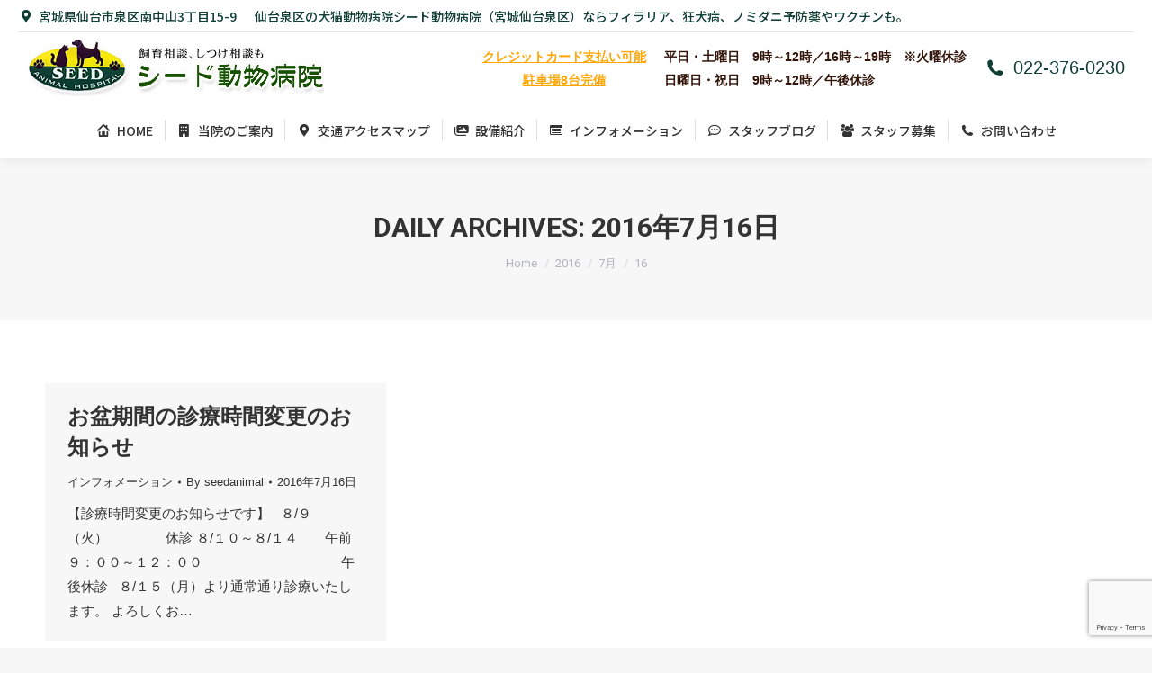

--- FILE ---
content_type: text/html; charset=utf-8
request_url: https://www.google.com/recaptcha/api2/anchor?ar=1&k=6LdB9nclAAAAAM7BC4WweQ43Ddt_sIwqBr3k_DW_&co=aHR0cHM6Ly93d3cuc2VlZC1hbmltYWwuY29tOjQ0Mw..&hl=en&v=PoyoqOPhxBO7pBk68S4YbpHZ&size=invisible&anchor-ms=20000&execute-ms=30000&cb=mpocu11rb2f
body_size: 48731
content:
<!DOCTYPE HTML><html dir="ltr" lang="en"><head><meta http-equiv="Content-Type" content="text/html; charset=UTF-8">
<meta http-equiv="X-UA-Compatible" content="IE=edge">
<title>reCAPTCHA</title>
<style type="text/css">
/* cyrillic-ext */
@font-face {
  font-family: 'Roboto';
  font-style: normal;
  font-weight: 400;
  font-stretch: 100%;
  src: url(//fonts.gstatic.com/s/roboto/v48/KFO7CnqEu92Fr1ME7kSn66aGLdTylUAMa3GUBHMdazTgWw.woff2) format('woff2');
  unicode-range: U+0460-052F, U+1C80-1C8A, U+20B4, U+2DE0-2DFF, U+A640-A69F, U+FE2E-FE2F;
}
/* cyrillic */
@font-face {
  font-family: 'Roboto';
  font-style: normal;
  font-weight: 400;
  font-stretch: 100%;
  src: url(//fonts.gstatic.com/s/roboto/v48/KFO7CnqEu92Fr1ME7kSn66aGLdTylUAMa3iUBHMdazTgWw.woff2) format('woff2');
  unicode-range: U+0301, U+0400-045F, U+0490-0491, U+04B0-04B1, U+2116;
}
/* greek-ext */
@font-face {
  font-family: 'Roboto';
  font-style: normal;
  font-weight: 400;
  font-stretch: 100%;
  src: url(//fonts.gstatic.com/s/roboto/v48/KFO7CnqEu92Fr1ME7kSn66aGLdTylUAMa3CUBHMdazTgWw.woff2) format('woff2');
  unicode-range: U+1F00-1FFF;
}
/* greek */
@font-face {
  font-family: 'Roboto';
  font-style: normal;
  font-weight: 400;
  font-stretch: 100%;
  src: url(//fonts.gstatic.com/s/roboto/v48/KFO7CnqEu92Fr1ME7kSn66aGLdTylUAMa3-UBHMdazTgWw.woff2) format('woff2');
  unicode-range: U+0370-0377, U+037A-037F, U+0384-038A, U+038C, U+038E-03A1, U+03A3-03FF;
}
/* math */
@font-face {
  font-family: 'Roboto';
  font-style: normal;
  font-weight: 400;
  font-stretch: 100%;
  src: url(//fonts.gstatic.com/s/roboto/v48/KFO7CnqEu92Fr1ME7kSn66aGLdTylUAMawCUBHMdazTgWw.woff2) format('woff2');
  unicode-range: U+0302-0303, U+0305, U+0307-0308, U+0310, U+0312, U+0315, U+031A, U+0326-0327, U+032C, U+032F-0330, U+0332-0333, U+0338, U+033A, U+0346, U+034D, U+0391-03A1, U+03A3-03A9, U+03B1-03C9, U+03D1, U+03D5-03D6, U+03F0-03F1, U+03F4-03F5, U+2016-2017, U+2034-2038, U+203C, U+2040, U+2043, U+2047, U+2050, U+2057, U+205F, U+2070-2071, U+2074-208E, U+2090-209C, U+20D0-20DC, U+20E1, U+20E5-20EF, U+2100-2112, U+2114-2115, U+2117-2121, U+2123-214F, U+2190, U+2192, U+2194-21AE, U+21B0-21E5, U+21F1-21F2, U+21F4-2211, U+2213-2214, U+2216-22FF, U+2308-230B, U+2310, U+2319, U+231C-2321, U+2336-237A, U+237C, U+2395, U+239B-23B7, U+23D0, U+23DC-23E1, U+2474-2475, U+25AF, U+25B3, U+25B7, U+25BD, U+25C1, U+25CA, U+25CC, U+25FB, U+266D-266F, U+27C0-27FF, U+2900-2AFF, U+2B0E-2B11, U+2B30-2B4C, U+2BFE, U+3030, U+FF5B, U+FF5D, U+1D400-1D7FF, U+1EE00-1EEFF;
}
/* symbols */
@font-face {
  font-family: 'Roboto';
  font-style: normal;
  font-weight: 400;
  font-stretch: 100%;
  src: url(//fonts.gstatic.com/s/roboto/v48/KFO7CnqEu92Fr1ME7kSn66aGLdTylUAMaxKUBHMdazTgWw.woff2) format('woff2');
  unicode-range: U+0001-000C, U+000E-001F, U+007F-009F, U+20DD-20E0, U+20E2-20E4, U+2150-218F, U+2190, U+2192, U+2194-2199, U+21AF, U+21E6-21F0, U+21F3, U+2218-2219, U+2299, U+22C4-22C6, U+2300-243F, U+2440-244A, U+2460-24FF, U+25A0-27BF, U+2800-28FF, U+2921-2922, U+2981, U+29BF, U+29EB, U+2B00-2BFF, U+4DC0-4DFF, U+FFF9-FFFB, U+10140-1018E, U+10190-1019C, U+101A0, U+101D0-101FD, U+102E0-102FB, U+10E60-10E7E, U+1D2C0-1D2D3, U+1D2E0-1D37F, U+1F000-1F0FF, U+1F100-1F1AD, U+1F1E6-1F1FF, U+1F30D-1F30F, U+1F315, U+1F31C, U+1F31E, U+1F320-1F32C, U+1F336, U+1F378, U+1F37D, U+1F382, U+1F393-1F39F, U+1F3A7-1F3A8, U+1F3AC-1F3AF, U+1F3C2, U+1F3C4-1F3C6, U+1F3CA-1F3CE, U+1F3D4-1F3E0, U+1F3ED, U+1F3F1-1F3F3, U+1F3F5-1F3F7, U+1F408, U+1F415, U+1F41F, U+1F426, U+1F43F, U+1F441-1F442, U+1F444, U+1F446-1F449, U+1F44C-1F44E, U+1F453, U+1F46A, U+1F47D, U+1F4A3, U+1F4B0, U+1F4B3, U+1F4B9, U+1F4BB, U+1F4BF, U+1F4C8-1F4CB, U+1F4D6, U+1F4DA, U+1F4DF, U+1F4E3-1F4E6, U+1F4EA-1F4ED, U+1F4F7, U+1F4F9-1F4FB, U+1F4FD-1F4FE, U+1F503, U+1F507-1F50B, U+1F50D, U+1F512-1F513, U+1F53E-1F54A, U+1F54F-1F5FA, U+1F610, U+1F650-1F67F, U+1F687, U+1F68D, U+1F691, U+1F694, U+1F698, U+1F6AD, U+1F6B2, U+1F6B9-1F6BA, U+1F6BC, U+1F6C6-1F6CF, U+1F6D3-1F6D7, U+1F6E0-1F6EA, U+1F6F0-1F6F3, U+1F6F7-1F6FC, U+1F700-1F7FF, U+1F800-1F80B, U+1F810-1F847, U+1F850-1F859, U+1F860-1F887, U+1F890-1F8AD, U+1F8B0-1F8BB, U+1F8C0-1F8C1, U+1F900-1F90B, U+1F93B, U+1F946, U+1F984, U+1F996, U+1F9E9, U+1FA00-1FA6F, U+1FA70-1FA7C, U+1FA80-1FA89, U+1FA8F-1FAC6, U+1FACE-1FADC, U+1FADF-1FAE9, U+1FAF0-1FAF8, U+1FB00-1FBFF;
}
/* vietnamese */
@font-face {
  font-family: 'Roboto';
  font-style: normal;
  font-weight: 400;
  font-stretch: 100%;
  src: url(//fonts.gstatic.com/s/roboto/v48/KFO7CnqEu92Fr1ME7kSn66aGLdTylUAMa3OUBHMdazTgWw.woff2) format('woff2');
  unicode-range: U+0102-0103, U+0110-0111, U+0128-0129, U+0168-0169, U+01A0-01A1, U+01AF-01B0, U+0300-0301, U+0303-0304, U+0308-0309, U+0323, U+0329, U+1EA0-1EF9, U+20AB;
}
/* latin-ext */
@font-face {
  font-family: 'Roboto';
  font-style: normal;
  font-weight: 400;
  font-stretch: 100%;
  src: url(//fonts.gstatic.com/s/roboto/v48/KFO7CnqEu92Fr1ME7kSn66aGLdTylUAMa3KUBHMdazTgWw.woff2) format('woff2');
  unicode-range: U+0100-02BA, U+02BD-02C5, U+02C7-02CC, U+02CE-02D7, U+02DD-02FF, U+0304, U+0308, U+0329, U+1D00-1DBF, U+1E00-1E9F, U+1EF2-1EFF, U+2020, U+20A0-20AB, U+20AD-20C0, U+2113, U+2C60-2C7F, U+A720-A7FF;
}
/* latin */
@font-face {
  font-family: 'Roboto';
  font-style: normal;
  font-weight: 400;
  font-stretch: 100%;
  src: url(//fonts.gstatic.com/s/roboto/v48/KFO7CnqEu92Fr1ME7kSn66aGLdTylUAMa3yUBHMdazQ.woff2) format('woff2');
  unicode-range: U+0000-00FF, U+0131, U+0152-0153, U+02BB-02BC, U+02C6, U+02DA, U+02DC, U+0304, U+0308, U+0329, U+2000-206F, U+20AC, U+2122, U+2191, U+2193, U+2212, U+2215, U+FEFF, U+FFFD;
}
/* cyrillic-ext */
@font-face {
  font-family: 'Roboto';
  font-style: normal;
  font-weight: 500;
  font-stretch: 100%;
  src: url(//fonts.gstatic.com/s/roboto/v48/KFO7CnqEu92Fr1ME7kSn66aGLdTylUAMa3GUBHMdazTgWw.woff2) format('woff2');
  unicode-range: U+0460-052F, U+1C80-1C8A, U+20B4, U+2DE0-2DFF, U+A640-A69F, U+FE2E-FE2F;
}
/* cyrillic */
@font-face {
  font-family: 'Roboto';
  font-style: normal;
  font-weight: 500;
  font-stretch: 100%;
  src: url(//fonts.gstatic.com/s/roboto/v48/KFO7CnqEu92Fr1ME7kSn66aGLdTylUAMa3iUBHMdazTgWw.woff2) format('woff2');
  unicode-range: U+0301, U+0400-045F, U+0490-0491, U+04B0-04B1, U+2116;
}
/* greek-ext */
@font-face {
  font-family: 'Roboto';
  font-style: normal;
  font-weight: 500;
  font-stretch: 100%;
  src: url(//fonts.gstatic.com/s/roboto/v48/KFO7CnqEu92Fr1ME7kSn66aGLdTylUAMa3CUBHMdazTgWw.woff2) format('woff2');
  unicode-range: U+1F00-1FFF;
}
/* greek */
@font-face {
  font-family: 'Roboto';
  font-style: normal;
  font-weight: 500;
  font-stretch: 100%;
  src: url(//fonts.gstatic.com/s/roboto/v48/KFO7CnqEu92Fr1ME7kSn66aGLdTylUAMa3-UBHMdazTgWw.woff2) format('woff2');
  unicode-range: U+0370-0377, U+037A-037F, U+0384-038A, U+038C, U+038E-03A1, U+03A3-03FF;
}
/* math */
@font-face {
  font-family: 'Roboto';
  font-style: normal;
  font-weight: 500;
  font-stretch: 100%;
  src: url(//fonts.gstatic.com/s/roboto/v48/KFO7CnqEu92Fr1ME7kSn66aGLdTylUAMawCUBHMdazTgWw.woff2) format('woff2');
  unicode-range: U+0302-0303, U+0305, U+0307-0308, U+0310, U+0312, U+0315, U+031A, U+0326-0327, U+032C, U+032F-0330, U+0332-0333, U+0338, U+033A, U+0346, U+034D, U+0391-03A1, U+03A3-03A9, U+03B1-03C9, U+03D1, U+03D5-03D6, U+03F0-03F1, U+03F4-03F5, U+2016-2017, U+2034-2038, U+203C, U+2040, U+2043, U+2047, U+2050, U+2057, U+205F, U+2070-2071, U+2074-208E, U+2090-209C, U+20D0-20DC, U+20E1, U+20E5-20EF, U+2100-2112, U+2114-2115, U+2117-2121, U+2123-214F, U+2190, U+2192, U+2194-21AE, U+21B0-21E5, U+21F1-21F2, U+21F4-2211, U+2213-2214, U+2216-22FF, U+2308-230B, U+2310, U+2319, U+231C-2321, U+2336-237A, U+237C, U+2395, U+239B-23B7, U+23D0, U+23DC-23E1, U+2474-2475, U+25AF, U+25B3, U+25B7, U+25BD, U+25C1, U+25CA, U+25CC, U+25FB, U+266D-266F, U+27C0-27FF, U+2900-2AFF, U+2B0E-2B11, U+2B30-2B4C, U+2BFE, U+3030, U+FF5B, U+FF5D, U+1D400-1D7FF, U+1EE00-1EEFF;
}
/* symbols */
@font-face {
  font-family: 'Roboto';
  font-style: normal;
  font-weight: 500;
  font-stretch: 100%;
  src: url(//fonts.gstatic.com/s/roboto/v48/KFO7CnqEu92Fr1ME7kSn66aGLdTylUAMaxKUBHMdazTgWw.woff2) format('woff2');
  unicode-range: U+0001-000C, U+000E-001F, U+007F-009F, U+20DD-20E0, U+20E2-20E4, U+2150-218F, U+2190, U+2192, U+2194-2199, U+21AF, U+21E6-21F0, U+21F3, U+2218-2219, U+2299, U+22C4-22C6, U+2300-243F, U+2440-244A, U+2460-24FF, U+25A0-27BF, U+2800-28FF, U+2921-2922, U+2981, U+29BF, U+29EB, U+2B00-2BFF, U+4DC0-4DFF, U+FFF9-FFFB, U+10140-1018E, U+10190-1019C, U+101A0, U+101D0-101FD, U+102E0-102FB, U+10E60-10E7E, U+1D2C0-1D2D3, U+1D2E0-1D37F, U+1F000-1F0FF, U+1F100-1F1AD, U+1F1E6-1F1FF, U+1F30D-1F30F, U+1F315, U+1F31C, U+1F31E, U+1F320-1F32C, U+1F336, U+1F378, U+1F37D, U+1F382, U+1F393-1F39F, U+1F3A7-1F3A8, U+1F3AC-1F3AF, U+1F3C2, U+1F3C4-1F3C6, U+1F3CA-1F3CE, U+1F3D4-1F3E0, U+1F3ED, U+1F3F1-1F3F3, U+1F3F5-1F3F7, U+1F408, U+1F415, U+1F41F, U+1F426, U+1F43F, U+1F441-1F442, U+1F444, U+1F446-1F449, U+1F44C-1F44E, U+1F453, U+1F46A, U+1F47D, U+1F4A3, U+1F4B0, U+1F4B3, U+1F4B9, U+1F4BB, U+1F4BF, U+1F4C8-1F4CB, U+1F4D6, U+1F4DA, U+1F4DF, U+1F4E3-1F4E6, U+1F4EA-1F4ED, U+1F4F7, U+1F4F9-1F4FB, U+1F4FD-1F4FE, U+1F503, U+1F507-1F50B, U+1F50D, U+1F512-1F513, U+1F53E-1F54A, U+1F54F-1F5FA, U+1F610, U+1F650-1F67F, U+1F687, U+1F68D, U+1F691, U+1F694, U+1F698, U+1F6AD, U+1F6B2, U+1F6B9-1F6BA, U+1F6BC, U+1F6C6-1F6CF, U+1F6D3-1F6D7, U+1F6E0-1F6EA, U+1F6F0-1F6F3, U+1F6F7-1F6FC, U+1F700-1F7FF, U+1F800-1F80B, U+1F810-1F847, U+1F850-1F859, U+1F860-1F887, U+1F890-1F8AD, U+1F8B0-1F8BB, U+1F8C0-1F8C1, U+1F900-1F90B, U+1F93B, U+1F946, U+1F984, U+1F996, U+1F9E9, U+1FA00-1FA6F, U+1FA70-1FA7C, U+1FA80-1FA89, U+1FA8F-1FAC6, U+1FACE-1FADC, U+1FADF-1FAE9, U+1FAF0-1FAF8, U+1FB00-1FBFF;
}
/* vietnamese */
@font-face {
  font-family: 'Roboto';
  font-style: normal;
  font-weight: 500;
  font-stretch: 100%;
  src: url(//fonts.gstatic.com/s/roboto/v48/KFO7CnqEu92Fr1ME7kSn66aGLdTylUAMa3OUBHMdazTgWw.woff2) format('woff2');
  unicode-range: U+0102-0103, U+0110-0111, U+0128-0129, U+0168-0169, U+01A0-01A1, U+01AF-01B0, U+0300-0301, U+0303-0304, U+0308-0309, U+0323, U+0329, U+1EA0-1EF9, U+20AB;
}
/* latin-ext */
@font-face {
  font-family: 'Roboto';
  font-style: normal;
  font-weight: 500;
  font-stretch: 100%;
  src: url(//fonts.gstatic.com/s/roboto/v48/KFO7CnqEu92Fr1ME7kSn66aGLdTylUAMa3KUBHMdazTgWw.woff2) format('woff2');
  unicode-range: U+0100-02BA, U+02BD-02C5, U+02C7-02CC, U+02CE-02D7, U+02DD-02FF, U+0304, U+0308, U+0329, U+1D00-1DBF, U+1E00-1E9F, U+1EF2-1EFF, U+2020, U+20A0-20AB, U+20AD-20C0, U+2113, U+2C60-2C7F, U+A720-A7FF;
}
/* latin */
@font-face {
  font-family: 'Roboto';
  font-style: normal;
  font-weight: 500;
  font-stretch: 100%;
  src: url(//fonts.gstatic.com/s/roboto/v48/KFO7CnqEu92Fr1ME7kSn66aGLdTylUAMa3yUBHMdazQ.woff2) format('woff2');
  unicode-range: U+0000-00FF, U+0131, U+0152-0153, U+02BB-02BC, U+02C6, U+02DA, U+02DC, U+0304, U+0308, U+0329, U+2000-206F, U+20AC, U+2122, U+2191, U+2193, U+2212, U+2215, U+FEFF, U+FFFD;
}
/* cyrillic-ext */
@font-face {
  font-family: 'Roboto';
  font-style: normal;
  font-weight: 900;
  font-stretch: 100%;
  src: url(//fonts.gstatic.com/s/roboto/v48/KFO7CnqEu92Fr1ME7kSn66aGLdTylUAMa3GUBHMdazTgWw.woff2) format('woff2');
  unicode-range: U+0460-052F, U+1C80-1C8A, U+20B4, U+2DE0-2DFF, U+A640-A69F, U+FE2E-FE2F;
}
/* cyrillic */
@font-face {
  font-family: 'Roboto';
  font-style: normal;
  font-weight: 900;
  font-stretch: 100%;
  src: url(//fonts.gstatic.com/s/roboto/v48/KFO7CnqEu92Fr1ME7kSn66aGLdTylUAMa3iUBHMdazTgWw.woff2) format('woff2');
  unicode-range: U+0301, U+0400-045F, U+0490-0491, U+04B0-04B1, U+2116;
}
/* greek-ext */
@font-face {
  font-family: 'Roboto';
  font-style: normal;
  font-weight: 900;
  font-stretch: 100%;
  src: url(//fonts.gstatic.com/s/roboto/v48/KFO7CnqEu92Fr1ME7kSn66aGLdTylUAMa3CUBHMdazTgWw.woff2) format('woff2');
  unicode-range: U+1F00-1FFF;
}
/* greek */
@font-face {
  font-family: 'Roboto';
  font-style: normal;
  font-weight: 900;
  font-stretch: 100%;
  src: url(//fonts.gstatic.com/s/roboto/v48/KFO7CnqEu92Fr1ME7kSn66aGLdTylUAMa3-UBHMdazTgWw.woff2) format('woff2');
  unicode-range: U+0370-0377, U+037A-037F, U+0384-038A, U+038C, U+038E-03A1, U+03A3-03FF;
}
/* math */
@font-face {
  font-family: 'Roboto';
  font-style: normal;
  font-weight: 900;
  font-stretch: 100%;
  src: url(//fonts.gstatic.com/s/roboto/v48/KFO7CnqEu92Fr1ME7kSn66aGLdTylUAMawCUBHMdazTgWw.woff2) format('woff2');
  unicode-range: U+0302-0303, U+0305, U+0307-0308, U+0310, U+0312, U+0315, U+031A, U+0326-0327, U+032C, U+032F-0330, U+0332-0333, U+0338, U+033A, U+0346, U+034D, U+0391-03A1, U+03A3-03A9, U+03B1-03C9, U+03D1, U+03D5-03D6, U+03F0-03F1, U+03F4-03F5, U+2016-2017, U+2034-2038, U+203C, U+2040, U+2043, U+2047, U+2050, U+2057, U+205F, U+2070-2071, U+2074-208E, U+2090-209C, U+20D0-20DC, U+20E1, U+20E5-20EF, U+2100-2112, U+2114-2115, U+2117-2121, U+2123-214F, U+2190, U+2192, U+2194-21AE, U+21B0-21E5, U+21F1-21F2, U+21F4-2211, U+2213-2214, U+2216-22FF, U+2308-230B, U+2310, U+2319, U+231C-2321, U+2336-237A, U+237C, U+2395, U+239B-23B7, U+23D0, U+23DC-23E1, U+2474-2475, U+25AF, U+25B3, U+25B7, U+25BD, U+25C1, U+25CA, U+25CC, U+25FB, U+266D-266F, U+27C0-27FF, U+2900-2AFF, U+2B0E-2B11, U+2B30-2B4C, U+2BFE, U+3030, U+FF5B, U+FF5D, U+1D400-1D7FF, U+1EE00-1EEFF;
}
/* symbols */
@font-face {
  font-family: 'Roboto';
  font-style: normal;
  font-weight: 900;
  font-stretch: 100%;
  src: url(//fonts.gstatic.com/s/roboto/v48/KFO7CnqEu92Fr1ME7kSn66aGLdTylUAMaxKUBHMdazTgWw.woff2) format('woff2');
  unicode-range: U+0001-000C, U+000E-001F, U+007F-009F, U+20DD-20E0, U+20E2-20E4, U+2150-218F, U+2190, U+2192, U+2194-2199, U+21AF, U+21E6-21F0, U+21F3, U+2218-2219, U+2299, U+22C4-22C6, U+2300-243F, U+2440-244A, U+2460-24FF, U+25A0-27BF, U+2800-28FF, U+2921-2922, U+2981, U+29BF, U+29EB, U+2B00-2BFF, U+4DC0-4DFF, U+FFF9-FFFB, U+10140-1018E, U+10190-1019C, U+101A0, U+101D0-101FD, U+102E0-102FB, U+10E60-10E7E, U+1D2C0-1D2D3, U+1D2E0-1D37F, U+1F000-1F0FF, U+1F100-1F1AD, U+1F1E6-1F1FF, U+1F30D-1F30F, U+1F315, U+1F31C, U+1F31E, U+1F320-1F32C, U+1F336, U+1F378, U+1F37D, U+1F382, U+1F393-1F39F, U+1F3A7-1F3A8, U+1F3AC-1F3AF, U+1F3C2, U+1F3C4-1F3C6, U+1F3CA-1F3CE, U+1F3D4-1F3E0, U+1F3ED, U+1F3F1-1F3F3, U+1F3F5-1F3F7, U+1F408, U+1F415, U+1F41F, U+1F426, U+1F43F, U+1F441-1F442, U+1F444, U+1F446-1F449, U+1F44C-1F44E, U+1F453, U+1F46A, U+1F47D, U+1F4A3, U+1F4B0, U+1F4B3, U+1F4B9, U+1F4BB, U+1F4BF, U+1F4C8-1F4CB, U+1F4D6, U+1F4DA, U+1F4DF, U+1F4E3-1F4E6, U+1F4EA-1F4ED, U+1F4F7, U+1F4F9-1F4FB, U+1F4FD-1F4FE, U+1F503, U+1F507-1F50B, U+1F50D, U+1F512-1F513, U+1F53E-1F54A, U+1F54F-1F5FA, U+1F610, U+1F650-1F67F, U+1F687, U+1F68D, U+1F691, U+1F694, U+1F698, U+1F6AD, U+1F6B2, U+1F6B9-1F6BA, U+1F6BC, U+1F6C6-1F6CF, U+1F6D3-1F6D7, U+1F6E0-1F6EA, U+1F6F0-1F6F3, U+1F6F7-1F6FC, U+1F700-1F7FF, U+1F800-1F80B, U+1F810-1F847, U+1F850-1F859, U+1F860-1F887, U+1F890-1F8AD, U+1F8B0-1F8BB, U+1F8C0-1F8C1, U+1F900-1F90B, U+1F93B, U+1F946, U+1F984, U+1F996, U+1F9E9, U+1FA00-1FA6F, U+1FA70-1FA7C, U+1FA80-1FA89, U+1FA8F-1FAC6, U+1FACE-1FADC, U+1FADF-1FAE9, U+1FAF0-1FAF8, U+1FB00-1FBFF;
}
/* vietnamese */
@font-face {
  font-family: 'Roboto';
  font-style: normal;
  font-weight: 900;
  font-stretch: 100%;
  src: url(//fonts.gstatic.com/s/roboto/v48/KFO7CnqEu92Fr1ME7kSn66aGLdTylUAMa3OUBHMdazTgWw.woff2) format('woff2');
  unicode-range: U+0102-0103, U+0110-0111, U+0128-0129, U+0168-0169, U+01A0-01A1, U+01AF-01B0, U+0300-0301, U+0303-0304, U+0308-0309, U+0323, U+0329, U+1EA0-1EF9, U+20AB;
}
/* latin-ext */
@font-face {
  font-family: 'Roboto';
  font-style: normal;
  font-weight: 900;
  font-stretch: 100%;
  src: url(//fonts.gstatic.com/s/roboto/v48/KFO7CnqEu92Fr1ME7kSn66aGLdTylUAMa3KUBHMdazTgWw.woff2) format('woff2');
  unicode-range: U+0100-02BA, U+02BD-02C5, U+02C7-02CC, U+02CE-02D7, U+02DD-02FF, U+0304, U+0308, U+0329, U+1D00-1DBF, U+1E00-1E9F, U+1EF2-1EFF, U+2020, U+20A0-20AB, U+20AD-20C0, U+2113, U+2C60-2C7F, U+A720-A7FF;
}
/* latin */
@font-face {
  font-family: 'Roboto';
  font-style: normal;
  font-weight: 900;
  font-stretch: 100%;
  src: url(//fonts.gstatic.com/s/roboto/v48/KFO7CnqEu92Fr1ME7kSn66aGLdTylUAMa3yUBHMdazQ.woff2) format('woff2');
  unicode-range: U+0000-00FF, U+0131, U+0152-0153, U+02BB-02BC, U+02C6, U+02DA, U+02DC, U+0304, U+0308, U+0329, U+2000-206F, U+20AC, U+2122, U+2191, U+2193, U+2212, U+2215, U+FEFF, U+FFFD;
}

</style>
<link rel="stylesheet" type="text/css" href="https://www.gstatic.com/recaptcha/releases/PoyoqOPhxBO7pBk68S4YbpHZ/styles__ltr.css">
<script nonce="FOIYlYNFTEIQNpAmpXY1Ew" type="text/javascript">window['__recaptcha_api'] = 'https://www.google.com/recaptcha/api2/';</script>
<script type="text/javascript" src="https://www.gstatic.com/recaptcha/releases/PoyoqOPhxBO7pBk68S4YbpHZ/recaptcha__en.js" nonce="FOIYlYNFTEIQNpAmpXY1Ew">
      
    </script></head>
<body><div id="rc-anchor-alert" class="rc-anchor-alert"></div>
<input type="hidden" id="recaptcha-token" value="[base64]">
<script type="text/javascript" nonce="FOIYlYNFTEIQNpAmpXY1Ew">
      recaptcha.anchor.Main.init("[\x22ainput\x22,[\x22bgdata\x22,\x22\x22,\[base64]/[base64]/[base64]/bmV3IHJbeF0oY1swXSk6RT09Mj9uZXcgclt4XShjWzBdLGNbMV0pOkU9PTM/bmV3IHJbeF0oY1swXSxjWzFdLGNbMl0pOkU9PTQ/[base64]/[base64]/[base64]/[base64]/[base64]/[base64]/[base64]/[base64]\x22,\[base64]\\u003d\\u003d\x22,\x22TxNPNcKLwqDDqGgMaHA/wo08OmbDpFvCnCl/Q8O6w7Myw4PCuH3DjkrCpzXDtGDCjCfDjMKtScKcXQoAw4AgGShpw64rw74BM8KPLgEMV0U1CTUXwr7CmFDDjwrCucOmw6EvwpQ2w6zDisK3w71sRMO+wpHDu8OEDQ7CnmbDrsKfwqA8wowOw4Q/MmTCtWBZw50Ofz3CssOpEsONYnnCukIyIMOawqYBdW89N8ODw4bCvg8vwobDrMK8w4vDjMOoJxtWWMKowrzCssOnXj/Cg8Oew7nChCfCnMOywqHCtsKgwqJVPgDCvMKGUcOfUCLCq8K6wonClj8JwqPDl1wGwrrCsww4woXCoMKlwp12w6QVwqTDicKdSsOBwqfDqidBw5Eqwr9Cw5LDqcKtw6AHw7JjK8OgJCzDnV/DosOow4orw7gQw644w4ofSCxFA8KNIsKbwpU8Cl7DpyPDs8OVQ14PEsK+JUxmw4skw5HDicOqw6nCg8K0BMKxdMOKX0nDrcK2J8KVw7LCncOSI8OPwqXCl2PDqW/DrTjDqio5AcKiB8O1Xz3DgcKLKHYbw4zCsQTCjmk4wr/DvMKcw6sKwq3CuMOcE8KKNMKQOMOGwrMNET7CqUttYg7Cm8OWahE6FcKDwosbwpklQcOzw6BXw71ZwqhTVcO0K8K8w7NrRTZuw6ltwoHCucO+S8OjZTrCnsOUw5daw6/[base64]/DjcKsXHU+RQHCtMOYdcKVw5/Dtk3DjFPDpcOfwq7Cpz9YIMKzwqfCgh7CsHfCqsKXwrLDmsOKUnNrME3DmEUbSwVEI8OtwrDCq3hrQ1ZzagvCvcKcasOTfMOWAMK2P8OjwoZ6KgXDrsOkHVTDhMK/w5gCP8OFw5d4wovCpndKwovDulU4PcOUbsOdQ8OaWlfCi0XDpythwoXDuR/Cm18yFX7DkcK2OcO/Wy/DrF1qKcKVwpxsMgnCuxZLw5pzw6DCncO5wq15XWzCpzXCvSgsw5fDkj0Fwq/[base64]/[base64]/DpiwoF8OZcndkw77DpX3Cp8KjI13Cu21Pw5FiwoDCkMK0wrLCrcKSZCTCgn/[base64]/DsxAow5NSQHA/dkbDtDHCt342w4cqVsOpKAguw4PCn8O5wpfDuDlfWcOBw61dFxAIwqbCtMK4wpjDu8OcwpbCtcKhwoLDsMOEWzBpw6jDjWhLOgrCv8OICMOEwoTDnMKjw74Vw7rDvcKywq3Co8KyAGbCizpww43CskHCrUPDgMO5w58IR8KhUMKZbnTCiQw2w4PCr8K/wqZ5w4DCjsKjwprDihYLHcOwwqPCmMOyw7Y8QsOcAC7Cu8OGAH/Dt8KYVMOlfAJgB05Ww7wtaXtaUcK/UcK+w6XCosKpw4kWC8K/SMKkCSRoO8K8w7/Dtl3DolTCsW7Ct2tuHMKqQMO7w7Ziw74pwptqOArCucKuWxjDq8KSWMKYw4V3w4JrL8Kew7/Cm8O0wrTDuCTDo8Kuw6DCk8KYfEXCtl4KWMOmwr/DscKbwp9fCAAUARLCmzZIwrXCoXonw43ClMOnw5TCrMOmwobDv3HDnMOTw5LDgFfClXDCgMKpDiRqwo1IZ1HCjMOlw6PCm1/DqXvDtMOPLyZ7wo8uwoA9eiglYVQPVwdxIMKDM8O/AsKJwprCmQTCu8Ouw5N1QDl1HHPCmVciw4vCkMOGw5HCkExXwq/DnS9+w6fCpg5Yw6wUUsKowpNRL8Kyw5gUTwgGw63DgkZMVlF+dMK5w7pgZS4UEMK0YxXDucKEJVvCicKFNMO8CnXDrcK3w5ZJMMKiw6xFwqTDoF52w4jCgVTDsAXCg8KMw5HCojhGIcO4w7gmXjfCqsOtK0Q1w6kQLcO8YxZKd8OQwrVAS8Kvw6zDoF/[base64]/[base64]/DmB/CoMOnTy7DgMO7ZxtPfWhSJ8K1wobCtmXCr8OMwo7DumfDisKxFw/ChVNHwr9ewq1twqTCjcOPwoAsOcOWT0zCk2zCvzDCmkPDt3NqwpzDkcKQIXELw6E+OMOrw5QrZ8OVQmV6bcKqIsOCSMOcwrXCrknDs14QCcOUNUvClMKQw4HCvGM9wpg+NcOwDMKcw5rCnjIvw5fDrlgFw4vCksOhwr/DusKkwr3Cm2HDhSZDw6HDiQ/CpcKVP0cdw5HCv8K+CEPCncKLw7EzEGTDgHjCtcK+wrDCniAhwrHCly3CmsOywpQowr0ew73DvkgFFMKLw4bDlWoJBsOCL8KJAxfDiMKGVCrCg8Kzw7Ayw4MgPB7CosOHwo08RcOLwqEiIcOjdcOzPsOCfzdWw4E0w4Jcwp/DlzjDrFXCn8Kcwp7CicKYacKQw7fCi0rDtcOaUMKEWnVrSBI0GcOCwqbCjlovw4fCqm/CqRfCug1IwoPDj8OCwrRoPk1+w5XDjw/DgsKuEGg0w7dqZsKCw7Q+wqIiw5PDiHzCk2kYw55lwrFNw4rDg8OAwqjDiMKZw4kKN8KIw6XDgSHDmcKTWFzCoS7CrsOjHQbDicKmfFzChcOywpUvPCQbwqTDp24xSMK3WcOBw5jCtD3CjsKaCMOHwrnDpSN5LCLCnw/DhsKEwqxdwr7DlcOlwrzDsWbDg8Kzw4fCqzouwr7CtiXCicKRJSsNBz7Ds8OPfyvDksKNwrkiw6vCsEEyw7hZw4zCsDfCkMOWw6PDscOLP8OsK8OFd8OaS8KcwphPTMOUwpnDgGNHQsOAa8KCfcKQFsONGQ3ClcKGwqYofEbCkizDt8Oiw5bCrwEmwotqwq/DgTbCgSlYwp/DrcK+w7bDnGVWw4VeGMKUE8OKw5x1TMKWPmtfw5HCiwLDm8Ocw5cxLcKgBn80wpAbw6ANAA/DsSwfw7Eiw4pUw5/CslPCp1dow5TDiSEKA27Cr1tVwq3CvmTDj0HDisKlTkQ5w6rCul3Dly/CucO3w7HDl8Kdwql1w51dRgzDrW4+w53CnMKcIsK2woPCpsK/wrcQCcOqJMKEwpEZw6c1SkQZbArCjcONw4/Dt1rChELDqBfDoEYsdmc2URnCrcKdY0omw4jCpsO7wqM/[base64]/DuEV/BMKuMRYPwoTChsOBbcONMXgKw4ZbaMKyG8K5w7Znw5DCpsODawc1w4UdwovChiDCl8KjdsONXxPDtsO+wph+wrsGw7LDsEHCnVJKw4ExEAzDqR0fGMOCwpTDv2sew6/CicOrQVgfw6TCs8O9w6bDjMOKSxdnwpASwrXCsD0kESTDnRPDpcOFwqbCrj14I8KEAcODwobDkn7DrlzCoMKJFlcZwq07PkXDvsOnDsONw7DDq0zClsKCw6QlHFQ/[base64]/Dqk55w595wqPCjHR0wq/DoWnDqsKkwrMnw53DrsOewrIiecO8LcOQwqLDgsKTwodFWyc0w7wcw4vDuSrChhwoQCYkMm7Cv8KzDcKTwp9TN8OYS8KiRRhaW8OZcwBewpk/w7lFZsOqXsOuwqjCjUPCkTU+IcK+wrDDqh0je8K9U8OPd3cyw5DDusODCG/DkcKBw6gQRDXDicKYw7xOX8KANAjDiwEtwp1Cw4PDjMOHbsOAwq3CpMKGw6XCvHYuw77Cu8KeLB3DpcOjw5hEKcKxChdGOMOWfMOzw57CsUQBJcOuQMOsw5vDnjnCo8OVcMOvKBrCvcKIC8K3w6hGeAgWbcKdE8O/w5bDpsKqw6NLTcO2bMOUw4djw5jDq8KkI03DiSoYwoY1KHM1w47DvDnCi8KLTwFxwpsvSVDDv8O7worCvcOZwpLCisKtwpbDu3UcwpDCjSnCosKJwokFHj7DnsOfwoTCusKkwrh2w5PDqBwKdULDhRnCgnMhcFTCviZFwqvCggoAHcOEXHR1RMOcwp/DjMKaw7zDp3AxXMOiBMK3OcOCw6AuMsKVPcK4wqPDnlvCqMOQw5dfwpjCqQwSBmbCgsO0woZmOGAhw5paw44lVsKOw53Cnnghw6cZMhfDicKuw698w5bDrMKAZMKLS3UZEBklcsOpwoHCj8KrTj1/wqUxw6zDqsKow7cCw7PCsg0Ww4zCkCPCkBbCksK6w7lXwqTCrcOGw6wNw4XDoMKaw6/ChsOaEMOuCz7Crmh0woPDgcKHwoBiwrnDpMOqw7w7GjnDoMOww5gGwqhwwq/CqQxNw68VwpHDmVl8wphYEgXCm8KEw7YBFHZcw7bDksKnEExIb8Khw7cdwpFKXysGYMO1w7deYF9gRCknwr5ebcOJw6FcwpQLw5PCosOaw491JsK3QW3DqMO+wqPCmsKVw5ZrO8OoeMO/w4LCnhNMGcKXw6zDmsKzwppGwqbDrTsYUMKve1MtFcOdw44/P8OhHMO8D0bCt11SIsOydgPDm8OSJx/Cs8Oaw5XDn8KLGcOCwrfClF3ChsOow5PDtBHDtHDCu8OcE8K5w4cGSwhPwqcTFUdAw6TCgMOWw7TDuMKZw5rDocKvwqZMcMO8wpjCrMOVw5dlfRzDmHkVNVIiw50Yw5lYw7/Dt2jDqG0tPhfDn8OrenvCqx3Di8KeHgHClcK2w6fCjcK1J1tWB39uDsKbw4w0KDbCqltZw6nDqEZqw4kDw57DgMOhOMKowovDh8O2GzPDncK9N8Khwrp7w7XDlMKLCHzDhm0Dw7bDq2ErcMKMQ2lyw7TCvsOWw43DssKDX3/Cojx4LcOdHsOpc8OEwpc/WA3Do8KPw4nDucOAwovCjcK+w6seT8KlwozDn8OXIgvCocOVXsOfw7QkwrjCssKKwohqMMO3cMKGwrISwrDCg8KmZn7CpsK8w73DuEQAwoxAH8K3wrswa3TDhsKnOUZYw4zCvlh8wpTDmWrCkRvDqjjCtitewq/DvcKewr/CkMOFwqgQHsKzYMKMSsOCHmnCsMOkGSBHw5fDgGxPw7kWDzZfDlQLwqHCg8Kfw6nCp8KtwohvwoYdXS5swqQ9dk7CncOIw7TCnsKgw5PColrDu114woLCu8OQLMKVOgbDrgnDn3HCqcOkXRwkF07CmHDCs8KOwqQwFSBUw4DCngoGawTCp3/Ch1MQbQHDnsKHD8OoUyN/[base64]/CgcKZwpjCtMK0wrHCq8Kfw5LCu8KHwqM9w7pWwpjCmsKsUnzDisK4Kh14w5ZXCDgKw6LDuHHCiQ7Dp8OPw5BifiLDrAlOw5nCmmTDlsKXWMK4esKWWT/[base64]/K8KVOC1FwqPDqsK5XMK+fMKZI8KjwoIsw6jDqHgkwoN9Dwcpw7jDtMO2wp/DhmhPIMKAw63DtsOhUcOBG8KQSjQlw41Jw7PCpsKDw6XCm8OdBsOwwqVlwqpQRcO+w4fCtlddQcOvHcOpwrBNC3bCnlTDg1bDtWLDhcKXw5p0w6HDhsOGw5N4TwfCoTnDlyNBw6xbb3vCmHrCh8Kbw7cjW35/[base64]/[base64]/[base64]/w4UcMBfCu8OQX8OxwqnCrVTChShQwog9woRgwrgRGsOBX8Kew5IjTEPDjnXCg1rClcO/WRtIUCw3w4zCskV8fsOewphGwqtEwrTDvl7CsMO5McOeHcKTf8OewpMowqIsXF4zbWp6woEWw5ADw58EchPDocKUacKjw7xMwpDCsMOkwrLDqT9OwprDnsK7GMOyw5LCgcKtBCjCjXDDmcO9wo/[base64]/c8ONccKgOcO/CnrCrsOVQsKCCsODwoPDozvDhRshax4mwovDtMOhLSLCtcKsIGzCvMKeTSfDmVXDrF/[base64]/DpQxWw5ESDcOtRMKKdQ8JwqIqd8K7wrbCpcK4b8O/I8KFw7FEYU/DjsKeIMOaWcKrOG59wqFuw48NfMOSwr3CqsOZwoR+LcKecxE8w4oSw5DChXLDqMOBwoIywqTCtMKyLcK6GcOOXhJewox+AQvDqcKwLE5nw5PCmMKMIsOzP0/Cm3XCohg4T8Kva8ORTsOgVsOkUsOQD8Klw7DCjiDDiV7DhcORVUrCuVHCjcK6YsO7wqTDnsOCwrJzw7zCuD0pHHHCr8Kww5LDnRHDuMOuwo4TBMOLFcOgDMK9wqZhw73DmTbDvVLClS7DhS/[base64]/wpQdwq/CmsKhw7AAw5ZmwoDDqsO1w6nCphbDkT/CvsO+aBrCksKEC8O2worCjVzDiMKaw6YOccOmw4FMFsObX8K+wo4aB8KKw7XDj8O4dWvCvlvCoAUBwok3RXV/BRTCs1fCs8OtQQsXw5dWwrFRw7LCocKQw4YHPsKqw59bwpkfwpzCkR/CvHPCmMOyw5nCql/CmsOcwpXDuB3ClMOLFMOlalzCswzCo2HDrsOSBlJrwq/Dl8OFwrVZDV0dwoXDqWLCg8KfQSXDoMO7wrDCuMKFwr7Cj8Klwq0mwrrCrF/DhRXColrDlsO5HTzDt8KJCcOYdcO4NHdlw63CkkfDriA+w4PCtMOUwrB9EcKOCgBwDMKyw7QswpfCtsOSEMKnXxN3woPCr2fDvHYdNTXDtMOswpV8w5YCw6rCm3zCtsO/[base64]/DsQXDmEVRw7N0ewMsAkNKKcK0wq/[base64]/wpvCskTDk8KiEALDuEfDi8OAS0zCiMKtORXCrMOBJEY2w47Dq3zDncOpC8KEWS/Dp8K5w6HDvcKWwo7DkB4feSNCHsKqCk8KwqI8XcKbw4BfNGg7w47CpxwsET9rwqzCmsOwH8Kjw6hIw5lvw4A/wr7Cg3dpOGpaJTsqXmfCu8OrZCwIBgjDonbDjxDDu8OPG39+J0QLQMKSw5DDilUOZTBvwpHCm8K/OMKqw6U0S8K4YEgIZGHCosKtVwXCqQA6UsK+w5XDgMKqVMK8WsOGNwzDv8KHwp7Dmz7Dg0liRMKrw7zDmMO5w4Vtw5orw6DChkrDtjZKBMOVwp7CvsK2MRhVKMKvwqJxwpDDuFnCj8O/S0s8w689wqtMVcKZQCA1esO4dcOFw7rClz9cwqwewo3DsXsVwqANw7rDicKfUsKjw5bDhgBMw6pBNx8ow4nDosKlwqXDvsODQUrDimjCjsKnSEQ3PlnDosKdZsOyARIuGBcoGVHDk8O/PVEgIlRSwqbDhi7DgMKWw4sHw4LCp0MmwpFNwpVud2/[base64]/[base64]/[base64]/CpBTDmyEiwpHCuHfDlyjCtnoyw6VvcncyFMK4FsKOETQdAmlCEMOPwrDDki/DlsKXwpPDk2zDtcOpwowQIyXCucKELcKDSkRJw4RywqXCksKrwrTCjMKNw61wScOGw7tRRsOIMXpHVXbCpVvClz3CrcKnwoHCrsKjwqHCowJoHsOYay3CvsKLwpN3M2jDpFfDkw3DpMKIwqLDqMO3w5ZBDkrCvhPCvEIjJsK/[base64]/w6zCn8Ohwok6L3/Cp8OWw6jCscKAVsK6I3DCpGgPw49/w47ChcKzwozCpcKwd8KRw4xWw6cIwqbCoMOYZWZJZHdaw5h4w5ZewrfChcKFwonDvzHDoWDCssKhCR7CnsOURcOPfcK/[base64]/KsKIw5nCq8KBOGFzwrlmOD3Ciy7Dt8K7w7gLwpdew4/[base64]/DoybCnhsWHWjCosKZw7Ykw75FfMOiYxXDlMOFw63DlMOMaWbDl8KPwphTwpF2SGtqHsOETwJ6wrfCuMO/VAIXSGNDDMKvT8KyPAvCtwIdcMKQAcOVR3U6w6jDv8K8Y8O0wptDMGLCvWR3Rx7Cu8OMw4LDhzPCvhzDvVzDvcOFGwtFCsKPSzhewp0DwqXCtMOhPcKWM8KlOH9hwqjCvkdSPcKQw7/CuMKsAMKsw73Ck8O/fHU/BsOZJcOcwrLCnyrDjsKrVDXCs8O5exHDh8OcFy8NwphjwoMEwp/Cn13CqsOWw6keQMKNCcKKOMK9aMOTZMKHO8O/McOrwrMBwowjwpwzwoBYXsOPf1/DrcKaQQADbk4DOcOLRMKIEcKwwpFVc2vCum3CvwfDvsO4wp9Ybg3DrMKJwpPCkMOzw4zClMO9w7txXsKmIzoIwpXCs8OORxDCvHFrcMO4AU7CpcKIwqJDSsKWwo1+woPDqcOdLEsqw6DCkcO6H1QYwonDui7DhBPDnMOdWsK0NQcXwoLDvDDDmGXDriJFwrBxcsOFw6/DgktAwrZHwpMoR8OzwoEvHgbDnT7DksKjw4pYNcKbw6RCw7BVwpFiw6hSwo43w57CtsKvIHHCrlE9w50NwrnDqX/[base64]/DtcOJfUvCnMO5LHAjU8O4aMK8wqzCnsOAw53DoG0kBGvDtsKKwp1nw4vDmEHDp8Kdw4vDusO/wo88w6fCpMK6Zy3CkyhdDxnDhildw7JxIFHDmxPCg8KtaDPCocOawowJIH0EFcObdsKMw4/Cj8OMwp3ChhVee1zCrsOuBsK3woZDVSbCusKCwrnDl0IxHjjCucOcRMKlwrjCkiNmwppCwozClMK2dsOsw63CrHLCtwcjw57DiE9NwrrDvcKTwqXCl8KSYsO+wp/CmGTCglfDhUV4w4fDuFjCmMK4PEgsbsO/[base64]/Cq8Okw54AX8KeGsOiw5hkwokHwoXDncKbw4M5RhHCucK+wpgmwqUwDcOhQsKfw5nDjA8FXcKdDMOow6HCm8OvFRAzw4XDqSHCujLCg1I5Kms9TQDDgcOSRBENwrTDs1jCp3/CnsKAwqjDr8KqSwHCmijCoB1sEVfDo3PDhwPCnMOPShfDt8KOwrnDnnJSwpZsw7TDk0nCkMKQTMK1w47CuMKgwrLCrVFhw6DDvQxww5vCs8OvworCgxxRwrzCsS/CrcKeBcKfwrXCmmcawqB3WGXCisKAwqMiwrZgXWMiw67DiF14wr9+wpDDnzAwbRpCwqYEwrHClCAdw7cMwrTDtmjCg8KDDMO6w47DusK3UsOOw6wRY8KowpMSwoomwqTCicONJS8zwpXCvcKBwqISw6LCuRPDksKWDH/CnBh0wo/CkcKSw7NKwoxvTMKkSyNaPXBOD8KVOMKFwpsnehrCvsOyWGvCpcOjwq7DmMKnwrcsFsKlbsOHX8OwYGQLw58NMnzCt8KOw6Q3w4YXQQZQwq/DmwTDgcOJw6F5wrVtTMORTsO8wow7wqsFwoXDlU3Dp8KYCH1fwpPDjk/CgXfCiVnDhGTDtAzCu8OgwqpeKsOSXWUXKsKOTMOBKjRfFzXChy/DjsO0w7fCrSBywpcyb1Afw4wywpYNw73DmX7Cig1Bw5oBRTDCtsKUw4bCvMOROEwHVcK4Hj0CwqVtZcKzZcO2csKIw6p4woLDs8K5w44Zw4NJQsOMw6rCkn7DsjRVw77CicOEDcK0wqdtAU7CrS7CjcKVEMOSJsKiPS/[base64]/Co8O6woLDqMKSw6ZQWjAXw7HCo3rDhcKdUkV/e8ORdQ5Gw47DmMOuw5LDlg8HwpYew6Qzwp7DmMK/W2s3w77DmMOSaMOdw5JjEC/CuMOcIi4awrBmRsOswpjDiWPDkWnCn8OwQlbDvsOawrTDicOGeTXCiMOBw54bVXPChsKiw4hXwpbClVtTVH3DuQrCmcORaSrCuMKBIX11IcOSC8KreMOZw5ALwq/CkRRve8K7BcO9XMK2McO6BmXCsnTDvXvChMK+fcOPZsKcwqB5d8KNbMOHwo8hwoI+KFQWeMO8dDHCg8OkwrnDpcKIw53ClcOxNcKofcOMNMOhacOTw4p4wqXCkQ7Ckl1tR1/DssKXbWvDtyxAdmHDlUcpwqA+KcKjfmDCohJkwpMzwpLCjELDucK6w7slw68/w5QSWgXDv8OXwqN2VV8Bw4DCkTLCncONBcOHXMOhwr7CoB4nGSBBVhzCjFTDvgPDrVXDnmE2bSIXbsK/KRbCqEDCl0fDkMKUw6nDqsOQDMKLwp0LMMOka8OAwo/CokbCk0JRbMObwrMkEyZtRk9RDcOvZ0LDkcOjw6E+w6J3wrJ7NgzDpnjCl8O/[base64]/DvMKmXQ4/[base64]/ChcOgw47DksKKAsOMG8ORw6jDhTbCqMKYw7oPb2A0w53DpcOWRMKKC8K2J8Oswr0vSx0SSyYfRn7Dh1LDjVHChsOYwqjCmV/CgcOlaMKsUcOLGg4fwpwUFnwVwq41w6nDkcOzwpZoaV/DucOlwp7DjEXDrcOJwq9lfsOwwqlFK8OnRxXCiQUdwq1RDGzDuybCsS7CqcO9FsKrOi3Cv8OPwrPDuHB0w77CicOGwrjCsMOWY8KNGgpxEcKGwr9FNgbCpB/Ct37DssO7KwEiwptmSgBrd8O7wovCrsOeQGLCtBQPaCEaOkfDl3AGLTTDmG3DrhhbTVvCksOmwoPCqcKew53ChDYew4zCrsOHwrwsK8KpQcKKw4FGw6h6w7PCtcOuwoh/[base64]/XMKsNzkfw41xelDCqsKjLsKfw7Qzwo8nw58hwpbCicKhwpHDuF0xNlzDg8Ozw53DpsOQwr/Ct3RjwpJfw5jDnHrCpMOfScOiwr/[base64]/[base64]/Dmj87w5U7w4R/[base64]/Ci0lSQ2nChcOCf8Ovw4XDmybCqsOxw6HCnMOWWARMWcKdwosbw57CmMKsw7/CoCnCjcKtwqg8KcOuwqlGQ8K8wpcuP8K3MsKPw5lzEMKVPsO7wqLDqFcbw6Niwq0hwrIDMMOww7plw7gGw41jwr7Cv8OlwrBYPV3DrsK9w6AHasKGw4cRwqQMw7nCmEnCnX1bwonDkMOnw4Q8w7ERA8OOWMO8w4/CjA3Cp37DjmjDjcKQfcOsdcKvEsKEFMOMw7l7w5nDusKqw4XChcOwwoTDrMOPYgg2w6pTR8OpDBXDtcKpW3vDkE4ZUMKXO8KZLcKnw70/w6wpw4Uaw5hRABkidDTCvls+w4DDlsKCTXPDpRLDicKHwrdsw4TChWfDocO2TsKeFhlUIsOxE8O2KB3DrjnDoBJPOMKlw7jDmMKfwozDlg7DscOww4/[base64]/DuglFw4PCrsOVZlPCujpBwr8NOMKjw6rDmH3CjsKCdyTCvsK7QVvDm8OvODjCtj3Dp3kpXcKTw4Y8w5PCkzbCj8KowrLDmcKdasOFwq5ZwoLDr8OowrVWw6LDtcKbUMOGw5Q+U8OkciJww7zClMKJwqYjHlXDl1/Cjw41ei1gw4/CgMOuwqPCncKpEcKlwoXDkWgSKcK4wrtGwq3CgsK4CAvCpcKvw5LChTAIw4fDnEtuwqM+JMO3w6I9WcOjUsKbccKPAMOSwpzDkB3CosK0YkQpYQPDqMOpEcK8EFVgSwUCw5FawrdvbcOLw6w8dTcjGcONXcO8wq/DuyfCvsOdwrvCuSfDsSjCtcOOJcKtwolndMOdWcOvUU3Dg8OwwpzCuFMEwq7Ck8K0eQ3CpMKgwqrCglTDhMKUZzYrw41Ge8OPwrUdw4XCoB3DhTZCXcOKwqwYEMKXSUnCqBZtw6fCtMO9IMKuwpvCm07CoMKrFC7CvCjDv8O/M8KRd8OPwpTDjMKaC8Orwq/[base64]/[base64]/w6lXexTDpMK7dDICwqPCgcKPw57DszUVbsKFwppWw7YFYcKZAcO9fMKawpY5NcOGJsKMQ8OpwoHClsKZSBQUbA9wLSZLwrh7w6zDkMKFTcOhZgfDrsKWZ3ceWcOuCsONw7/CmcKbakNRw6/CqlLDs23CusOAw5jDuQBNw5ojJWfCnGHDh8Kuwq5SBhcLKzbDhF/CriXCh8KaaMKpwovCgC4mw4LCv8KFSMKUFsO1wpBIK8O7A25fM8OewpREKSQ5KMOxw4EIIWtQw47DlGIww7/DmcKBPsOUTXzDm3wYRmHDuyRYesOkd8K6KsOTw5TDq8KFHQ4kRMKpJATDkcObwrJcYHI4aMOuGStvwqzCiMKnH8KpDMKXw6PDrcOKOcK+a8Kiw4TCuMKlwqoWw7XCiHYPT11tNMK0A8KfUmLCkMK5w7ZkXyMsw7/Co8KAb8KKckTCksOtQn1QwqFeXMOYcsONwrkzw654P8O9w6NmwpsOwqTDn8OaDTYdX8KpbS/Cq2HCrMOFwrFtwro8wpI3w6zDksOWw7rCmmLCsTrDscOqM8KUGBdbdWfCmRfChsKQAiZLYzVNHU/Cgw5afHgNw5/CssKjIcKpBBdJwrzDhHjDn1DCpsOqw7DCsDEyYsOUwqhUUMKLTFDCpBTCiMKpwp5RwonCt0/[base64]/[base64]/CksK/[base64]/CkTnDlsKUw591L8OcUMO3XD/DnATCnsKZalbCicKLZMKSNV7CkcOlKiYiw7PDocKdP8OQEhzCoz3DvMOpwo7DvmkcfH4DwpkYw6MCw4nCukbDmsKQwqzCggEBABE/wp0dBCsVZT7CvMKPNcKSG0Z3OBrDjcKANHvDpMKLJkDDq8KDP8O/wrR8wrgYWEjCusKIw6XDo8OXw43DjcK9w4nCtMO5w5zCgsOmWcOZdVTDj3TCtsOVfMOswpovfAV2LwXDlA46dk3Cqx0aw6h8TXJMIMKhw4fDrsOiwprCvm/CrF7Cp35iYMOoY8K8wqV/PG3Cpk9Rw65YwqnCgABewofCpC7DsXwhYRzCvjjDjRZJw4AjScOiMsKADUTDusOVwrXCn8Kbw6PDpcOTG8OxSsOGwoNswrXDrsKZw4g3wq3DqcKqKUXCtB0Pwr/DuTbCnVXDjsKCwrs4wonChkrCl1hNK8K1wqrCg8OuOxHClsOowpEQwpLCph/CgMKeUMOJwqnDkcKYw4NyBMKOCsKMw4rDuzrCssO6wqrCrlTDhBsCY8OtHcKSWsKcwocRwofDhwRvPcOpw4HCr3chEsO1woTDg8OwCMKAw4/[base64]/DqXQoD3DCkcOvwqFaN2JeccO/w4zCnsOLCFQbworCm8OGw47Cp8KtwrsRB8OSecKtw4Y8w7fCu3suWHl2McOoGXnCtcO4KU5cw7DDj8Kfw4xvDSfCgB7CgsO1AMOuRBfCsTAdw7YAFiLDiMOcBsOOFUp6d8KFHUlQwpQew7LCsMO7HD/CiXdrw6XDicKJwpcFwrXDlsO2wp/[base64]/Co8OQRsONH8OuEMOZw6nCucOqw4JAw4tUHBrDgmIlVX0cwqB7c8KPw5gAwr3DlUISGcOgYhZBDsKCwofDtBMXwptpMArCsjrCniTClkTDhMKUXsKxwqYNAx5KwoNyw5Rmw4dHdg/Dv8O9bgHDuQZqMsKVw4/[base64]/[base64]/DlkjDlMKewoAHwpbDu8OOZsOCdcORLxbCtzAaw7PCpcOfwqXDpcOyD8OSLSAZwqJ2G1/DusK3wrF4w4nDmXbDvHDCucOUecOrwoUPw49QX0/CsWTDiglPaUbCvGfDi8KTGDDDtgJ8w5bChcOKw7rCjzU2w4tnNWXCmgBIw4nDisOpBsOHYzk4GGvCvy/Cj8OYw7jDrcK2wr3Cp8OKw4l3wrbCmcOiTUM0wrBHw6LCsVDCjMK/w5BGHsK2w6cUFMOpwrhOw4BWJlfDmMOWC8OLV8OawonDqsOawqEsQzsxw7XCumVBSkfChMOyCAJhwpLDscK1wq0DF8OkM21nK8K8B8K4woXCnsKxHMKkwr3Ds8K+TcK1PsOgYwNbwq46OzsTYcKcOVd5IF/ChcKfw5ZTfG5QZMK1w7jCgTkaMyJFC8KWw7/ChsOkwofDnMKrBsOQw6TDq8K3SFXCqMORw6bCm8KDw59QdcKbwr/CrnHCuhjDi8Oxw5PDpF/Ds1gjAXU0w64VLsOvP8KNw4NSw78UwrbDkcO4w70tw7XDlEkEw6s3b8KiPSnDrjxGw6p2w7VzYTXDjSYaw7coQMOOwrMHNMOFwp8/wqJMaMK9AnsWPMOCA8KmIhsow5RXOl7ChsObVsOsw7XCo1jDumTCj8OBw7TDsF1tYMO5w43CrMOLasOLwqxkwr3DncO/f8K4WsO6w73DjcKtEHY9w7sOKcKNCsOqw7vDtMOsGjRVDsKEY8OQw6kVw7DDjMOnO8KEVsK4CGfDssKZwqhYRsKAOzZNPcOIw6t0wo8Oe8OJPsOSwqBzwpYFw5bDvMOIQGzDrsOMwrMNBwrDgcOwKsOSaV3Ci07CtsO1QWw/DsKAFMKSDh4xesOYIcOkCMOrD8KAVhA/AhgnasOPXCNKZWXDn3ZOwppBVzocS8OZXj7CpH9MwqNQw6J0K0dlw6vDg8KdaG8rwp9sw4Qyw67DjSHCvmbCssKta1vCnmbCjcKhDMKiw4orIMKlHAXDkcKfw5/CgxvDtWfDoUUtwqbCmW/CucOTa8OveWR5E2bDqcKWwrRHwqlpw41Gwo/Ds8KTScOxLcK6wpohbhJ5CMOzFERrwrYZHxM3wqUGw7FPcSxDECJAw6bDoWLDqivDvcOHw6pjw5zCkTLCmcOBR0TCpnBRwrHDvWZHZW7DjQhiwr/CpHEXwqHCgMObw5jDlhDCpz7CpXtMZRQVw4jCqDsuwovCocOhwpjDmFchwq0lGhTChyFFw6TDlcOSC3LCs8OIc1DCsjLClcKrw5/CgMKfwoTDh8OqbnPCrsKKNHUkDMKaw7XDhx8cXlZTaMKTJMK9bHjCg1fCuMOVZQ7Cm8KtKsOOe8KLw6E8B8OjQ8OEFD5RJMKtwq5TekTDpcO0X8OECsOZTGjDm8OQw6zCocOYbmbDqjdLw6Uow6/Dv8Ocw6hWwoQTw4jClMOiwoINw79ww7A6wrHCnsK4wp3CngrDksO8MDXDhVDCuzzDhn7Cj8OcMMODA8OBw7TCi8ODUTPCscK7w6UdaDzCuMOHd8OUIcKGasOjdV3CgxTDkCrDsCwxfmkGdyIgw7dZw7zChg3DhcKiUnJ2DS/DhcOqw4g1w4RBfj3CvsO/[base64]/[base64]/Dn8OnPsKkfcOIwpfDrUXClMOdTMOMwqnDkBZRw4AIS8OrwpLDk24xwpx8wozDnkHCqgAtw4bCrkvDohoWDMK1ZxXCty0kIMKDPigIWcKCPsKmZDHCnC3Dg8OVbWh4w5kHwrkRPMOhw7HCkMKcYEfCosOtwrM6w6sjwqxoey/DtsOhwqgVw6TDmh/CtmDCj8OLZcO7RB1RTisJw6vDoTcBw6jDmsKxwqnDlRdaL3fCncO4OMKIwqBgXGQfRsKLNMOPXTxgSivDkMO5akVHwo1AwpQ/JcKJw6rDmMOKO8ORw7Q1ZsOFwqTCo0rDlj49OF58dcO2w7k/w5JsI30ow77DqWvDi8O5CsOvVzzCnMKSwo8Bw4U/X8OXMV7DoHDClcOMwqJ8XcKDUFkTw7fChcKpw7lHw6vCtMK/T8K3TxNJwpEwA29Xw41RwpTCnljDiHLCnMOBwq/DsMOCKznDqMKFDzxaw6vCtwsswqE+HnNBw5XDh8O4w6TDi8OmXcKxwqvCi8OTB8O5dcOMJcOSwrgIEsOrPsKzEsO3EU/CmHbCg0LDoMOJeTvCi8KkcRXDm8KmJMKNdMOHHMOQwobCnz7CvcOsw5QnCsKdKcO6FUBRJcOMw7DDq8K2w7omw57DrGLDiMKaHDnDpMOnXHtRw5XDj8KawqlHwoPCuh7Dn8OWw49Kw4bCqsKMbcOEw4knYBsuEHLDg8KOBMKMwqnCnEDDp8KNwq3Cn8Kfwq/DhwksJDLCuFnCpn8kCA1nwoY0UcKQU1MJw5XCrjHCt13CjcKaW8OtwoYad8OnwqHChj3DuyAIw5jCjcKfRi4Dw5bCrxh1JsKrVVTDkcK9YMKTwpkvw5IvwrIZw5jDsxHCj8Kgw6IEworCk8Ksw6V/[base64]/w68kwpl1worCqcK1w7lXV1tWN8KDSSw7w5sAIMK3DgTDq8Oww6Fzw6LDpcK2QMKSwozChEDChnBNwqrDmsOdw5bDr0jDssO6wp/[base64]/[base64]/[base64]/CrjvDjCnDpMKbwptOB2s0b8O4SyDCgMO/Hi3DvcOCwpVswog3BsOYw5V/Q8OTeTFzYMO2wp7Csht+w6zCmzvDiEHCl23Dr8ONwopGw5TCgUHDiildwq8Aw5PDvMKkwoMSdRDDtMKDbR9WVG8QwrdvPyvCpMOiX8K8Bm9RwpVUwr5tI8K6S8OSw5/Cl8KCw6LCvC8jWsKcKHnCmDtzHxckwoNqR041U8KPK1FHVnt4fntQfgQrH8OYHAx+wr7DoEzDmcKqw7AUwqDDsTjDvHBTYcKLw7nCt2kfKcKQNHTCgcOrwqVQw43CsC4iwrHCu8OGwrLDlcOVNsK/wrzDpkgzF8OSwpQ3w4c/wps5V0I7HhM1NcKlwqzDhsKnCsOKwqbCuWtpw5LCtUNRwptrw548w5c/[base64]/[base64]/[base64]/[base64]/[base64]/[base64]/[base64]/CksKlWMOcDAwhdW7CvStewq0RwqHDgADDsiMuwprDvMKKTcOYLsKPw5XDmMKlw7teIcOWMMKLKm3ClSrDrW8NWwTCgMOrwpkmW3pewr3Dt1cYWTrDnns9McKNDAM\\u003d\x22],null,[\x22conf\x22,null,\x226LdB9nclAAAAAM7BC4WweQ43Ddt_sIwqBr3k_DW_\x22,0,null,null,null,1,[21,125,63,73,95,87,41,43,42,83,102,105,109,121],[1017145,246],0,null,null,null,null,0,null,0,null,700,1,null,0,\[base64]/76lBhn6iwkZoQoZnOKMAhnM8xEZ\x22,0,0,null,null,1,null,0,0,null,null,null,0],\x22https://www.seed-animal.com:443\x22,null,[3,1,1],null,null,null,1,3600,[\x22https://www.google.com/intl/en/policies/privacy/\x22,\x22https://www.google.com/intl/en/policies/terms/\x22],\x22vrJlpckW+FwaIRORBv21Bjs+fScYdN4DiAG/y+QAU+A\\u003d\x22,1,0,null,1,1768979376560,0,0,[191],null,[71,49],\x22RC-ABgXzZmVmevcCQ\x22,null,null,null,null,null,\x220dAFcWeA7hB3pcnH-otMbRqqnirFYsCiUSUUp_JCzUEky_F454-Bh26E2Iwep9Z-rPZQbgqmXTpB_wJcyHF-V5eNRQ9XCDLEV2kg\x22,1769062176428]");
    </script></body></html>